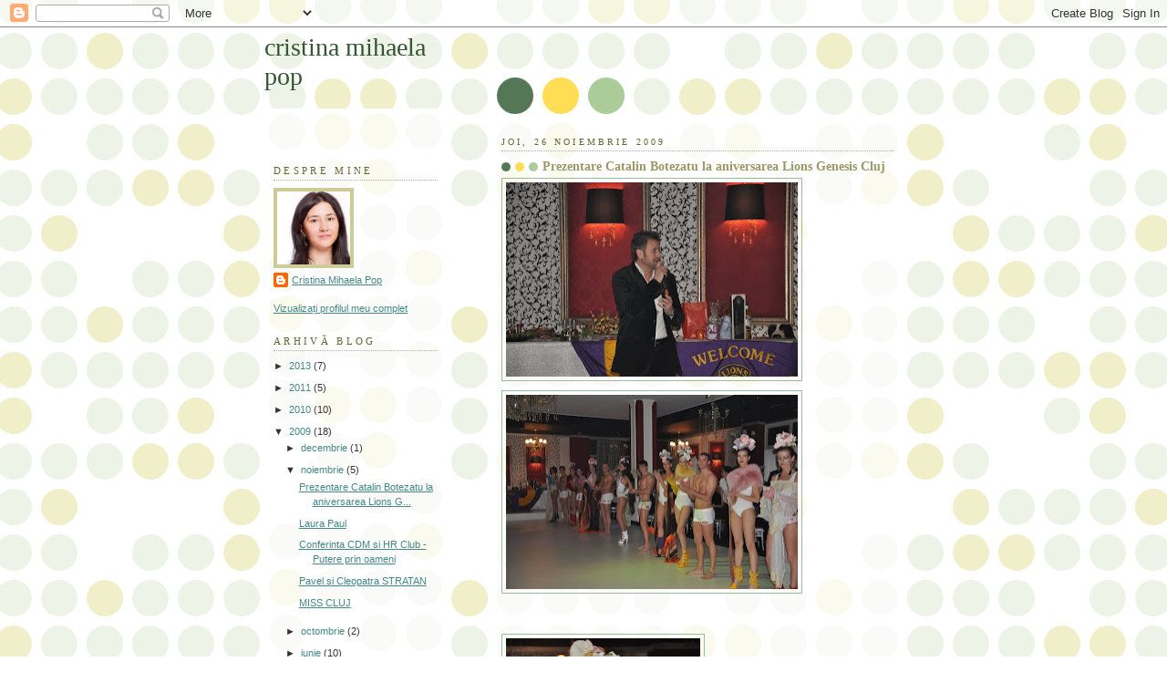

--- FILE ---
content_type: text/html; charset=UTF-8
request_url: http://cristinamihaelapop.blogspot.com/2009/11/prezentare-catalin-botezatu-la.html
body_size: 7881
content:
<!DOCTYPE html>
<html dir='ltr'>
<head>
<link href='https://www.blogger.com/static/v1/widgets/2944754296-widget_css_bundle.css' rel='stylesheet' type='text/css'/>
<meta content='text/html; charset=UTF-8' http-equiv='Content-Type'/>
<meta content='blogger' name='generator'/>
<link href='http://cristinamihaelapop.blogspot.com/favicon.ico' rel='icon' type='image/x-icon'/>
<link href='http://cristinamihaelapop.blogspot.com/2009/11/prezentare-catalin-botezatu-la.html' rel='canonical'/>
<link rel="alternate" type="application/atom+xml" title="cristina mihaela pop - Atom" href="http://cristinamihaelapop.blogspot.com/feeds/posts/default" />
<link rel="alternate" type="application/rss+xml" title="cristina mihaela pop - RSS" href="http://cristinamihaelapop.blogspot.com/feeds/posts/default?alt=rss" />
<link rel="service.post" type="application/atom+xml" title="cristina mihaela pop - Atom" href="https://www.blogger.com/feeds/6115231144465835959/posts/default" />

<link rel="alternate" type="application/atom+xml" title="cristina mihaela pop - Atom" href="http://cristinamihaelapop.blogspot.com/feeds/8044849110975883830/comments/default" />
<!--Can't find substitution for tag [blog.ieCssRetrofitLinks]-->
<link href='https://blogger.googleusercontent.com/img/b/R29vZ2xl/AVvXsEjbFKGJpSaAuXsuLQsBZF50jgmNfaCuFUu9sfyqPjG7KuV0yl5bdGIEcF6tbCfWE0O20XEr4C8w1eqT8Aumkhj-OR9TtDO2jqQnaSMcZfyGsFJEhddXlvhMIppX7c-5V8U1J2nh-ubCvHKJ/s320/DSC_0256.jpg' rel='image_src'/>
<meta content='http://cristinamihaelapop.blogspot.com/2009/11/prezentare-catalin-botezatu-la.html' property='og:url'/>
<meta content='Prezentare Catalin Botezatu la aniversarea Lions Genesis Cluj' property='og:title'/>
<meta content=' Clubul caritabil Lions Genesis din Cluj şi-a sărbătorit sîmbătă 21 noiembrie, la restaurantul Bamboo, aniversarea a cinci ani de existenta....' property='og:description'/>
<meta content='https://blogger.googleusercontent.com/img/b/R29vZ2xl/AVvXsEjbFKGJpSaAuXsuLQsBZF50jgmNfaCuFUu9sfyqPjG7KuV0yl5bdGIEcF6tbCfWE0O20XEr4C8w1eqT8Aumkhj-OR9TtDO2jqQnaSMcZfyGsFJEhddXlvhMIppX7c-5V8U1J2nh-ubCvHKJ/w1200-h630-p-k-no-nu/DSC_0256.jpg' property='og:image'/>
<title>cristina mihaela pop: Prezentare Catalin Botezatu la aniversarea Lions Genesis Cluj</title>
<style id='page-skin-1' type='text/css'><!--
/*
-----------------------------------------------
Blogger Template Style
Name:     Dots
Date:     24 Feb 2004
Updated by: Blogger Team
----------------------------------------------- */
body {
margin: 0px 0px 0px 0px;
background:#fff url("https://resources.blogblog.com/blogblog/data/dots/bg_dots.gif");
background-position: 50% 31px;
text-align:center;
font:x-small Verdana, Arial, Sans-serif;
color:#333333;
font-size/* */:/**/small;
font-size: /**/small;
}
/* Page Structure
----------------------------------------------- */
#outer-wrapper {
background:url("https://resources.blogblog.com/blogblog/data/dots/bg_3dots.gif") no-repeat 250px 50px;
width:700px;
margin:0 auto;
text-align:left;
font:normal normal 100% Verdana,Arial,Sans-Serif;
}
#header-wrapper {
display: none;
}
#main-wrapper {
width:450px;
float:right;
padding:100px 0 20px;
font-size:85%;
word-wrap: break-word; /* fix for long text breaking sidebar float in IE */
overflow: hidden;     /* fix for long non-text content breaking IE sidebar float */
}
#main {
background:url("https://resources.blogblog.com/blogblog/data/dots/bg_dots2.gif") -100px -100px;
padding:20px 10px 15px;
}
#sidebar-wrapper {
width:200px;
float:left;
font-size:85%;
padding-bottom:20px;
word-wrap: break-word; /* fix for long text breaking sidebar float in IE */
overflow: hidden;     /* fix for long non-text content breaking IE sidebar float */
}
#sidebar {
background:url("https://resources.blogblog.com/blogblog/data/dots/bg_dots2.gif") 150px -50px;
padding:40px 10px 15px;
width:200px;
width/* */:/**/180px;
width: /**/180px;
}
/* Title & Description
----------------------------------------------- */
.Header h1 {
margin:0 0 .5em;
line-height: 1.4em;
font: normal normal 250% Georgia,Serif;
color: #335533;
}
.Header h1 a {
color:#335533;
text-decoration:none;
}
.Header .description {
margin:0 0 1.75em;
color: #999966;
font: normal normal 100% Verdana, Arial, Sans-Serif;
}
/* Links
----------------------------------------------- */
a:link {
color:#448888;
}
a:visited {
color:#888855;
}
a:hover {
color:#888855;
}
a img {
border-width:0;
}
/* Posts
----------------------------------------------- */
h2.date-header {
margin:0 0 .75em;
padding-bottom:.35em;
border-bottom:1px dotted #99bb99;
text-transform:uppercase;
letter-spacing:.3em;
color: #666633;
font: normal normal 95% Georgia, Serif;
}
.post {
margin:0 0 2.5em;
}
.post h3 {
margin:.25em 0;
line-height: 1.4em;
font: normal normal 100% Georgia,Serif;
font-size: 130%;
font-weight: bold;
color:#999966;
background:url("https://resources.blogblog.com/blogblog/data/dots/bg_post_title_left.gif") no-repeat left .25em;
padding:0 0 1px 45px;
}
.post h3 a {
text-decoration:none;
color: #999966;
}
.post h3 a:hover {
color: #333333;
}
.post-body {
margin:0 0 .75em;
line-height:1.6em;
}
.post-body blockquote {
line-height:1.3em;
}
.post-footer {
margin:0;
}
.uncustomized-post-template .post-footer {
text-align: right;
}
.uncustomized-post-template .post-author,
.uncustomized-post-template .post-timestamp {
display: block;
float: left;
margin-right: 4px;
text-align: left;
}
.post-author, .post-timestamp {
color:#999966;
}
a.comment-link {
/* IE5.0/Win doesn't apply padding to inline elements,
so we hide these two declarations from it */
background/* */:/**/url("https://resources.blogblog.com/blogblog/data/dots/icon_comment_left.gif") no-repeat left .25em;
padding-left:15px;
}
html>body a.comment-link {
/* Respecified, for IE5/Mac's benefit */
background:url("https://resources.blogblog.com/blogblog/data/dots/icon_comment_left.gif") no-repeat left .25em;
padding-left:15px;
}
.post img, table.tr-caption-container {
margin:0 0 5px 0;
padding:4px;
border:1px solid #99bb99;
}
.tr-caption-container img {
border: none;
margin: 0;
padding: 0;
}
.feed-links {
clear: both;
line-height: 2.5em;
}
#blog-pager-newer-link {
float: left;
}
#blog-pager-older-link {
float: right;
}
#blog-pager {
text-align: center;
}
/* Comments
----------------------------------------------- */
#comments {
margin:0;
}
#comments h4 {
margin:0 0 10px;
border-top:1px dotted #99bb99;
padding-top:.5em;
line-height: 1.4em;
font: bold 110% Georgia,Serif;
color:#333;
}
#comments-block {
line-height:1.6em;
}
.comment-author {
background:url("https://resources.blogblog.com/blogblog/data/dots/icon_comment_left.gif") no-repeat 2px .35em;
margin:.5em 0 0;
padding-top: 0;
padding-bottom:0;
padding-left:20px;
padding-right:20px;
font-weight:bold;
}
.comment-body {
margin:0;
padding-top: 0;
padding-bottom:0;
padding-left:20px;
padding-right:20px;
}
.comment-body p {
margin:0 0 .5em;
}
.comment-footer {
margin:0 0 .5em;
padding:0 0 .75em 20px;
padding-top: 0;
padding-bottom:.75em;
padding-left:20px;
padding-right:0;
color:#996;
}
.comment-footer a:link {
color:#996;
}
.deleted-comment {
font-style:italic;
color:gray;
}
/* More Sidebar Content
----------------------------------------------- */
.sidebar h2 {
margin:2em 0 .75em;
padding-bottom:.35em;
border-bottom:1px dotted #99bb99;
line-height: 1.4em;
font-size: 95%;
font: normal normal 100% Georgia,Serif;
text-transform:uppercase;
letter-spacing:.3em;
color:#666633;
}
.sidebar p {
margin:0 0 .75em;
line-height:1.6em;
}
.sidebar ul {
list-style:none;
margin:.5em 0;
padding:0 0px;
}
.sidebar .widget {
margin: .5em 0 1em;
padding: 0 0px;
line-height: 1.5em;
}
.main .widget {
padding-bottom: 1em;
}
.sidebar ul li {
background:url("https://resources.blogblog.com/blogblog/data/dots/bullet.gif") no-repeat 3px .45em;
margin:0;
padding-top: 0;
padding-bottom:5px;
padding-left:15px;
padding-right:0;
}
.sidebar p {
margin:0 0 .6em;
}
/* Profile
----------------------------------------------- */
.profile-datablock {
margin: 0 0 1em;
}
.profile-img {
float: left;
margin-top: 0;
margin-bottom:5px;
margin-left:0;
margin-right:8px;
border: 4px solid #cc9;
}
.profile-data {
margin: 0;
line-height: 1.5em;
}
.profile-textblock {
clear: left;
margin-left: 0;
}
/* Footer
----------------------------------------------- */
#footer {
clear:both;
padding:15px 0 0;
}
#footer p {
margin:0;
}
/* Page structure tweaks for layout editor wireframe */
body#layout #sidebar, body#layout #main,
body#layout #main-wrapper,
body#layout #outer-wrapper,
body#layout #sidebar-wrapper {
padding: 0;
}
body#layout #sidebar, body#layout #sidebar-wrapper {
padding: 0;
width: 240px;
}

--></style>
<link href='https://www.blogger.com/dyn-css/authorization.css?targetBlogID=6115231144465835959&amp;zx=1de52b5f-19cf-4f83-ade1-29c911c67662' media='none' onload='if(media!=&#39;all&#39;)media=&#39;all&#39;' rel='stylesheet'/><noscript><link href='https://www.blogger.com/dyn-css/authorization.css?targetBlogID=6115231144465835959&amp;zx=1de52b5f-19cf-4f83-ade1-29c911c67662' rel='stylesheet'/></noscript>
<meta name='google-adsense-platform-account' content='ca-host-pub-1556223355139109'/>
<meta name='google-adsense-platform-domain' content='blogspot.com'/>

</head>
<body>
<div class='navbar section' id='navbar'><div class='widget Navbar' data-version='1' id='Navbar1'><script type="text/javascript">
    function setAttributeOnload(object, attribute, val) {
      if(window.addEventListener) {
        window.addEventListener('load',
          function(){ object[attribute] = val; }, false);
      } else {
        window.attachEvent('onload', function(){ object[attribute] = val; });
      }
    }
  </script>
<div id="navbar-iframe-container"></div>
<script type="text/javascript" src="https://apis.google.com/js/platform.js"></script>
<script type="text/javascript">
      gapi.load("gapi.iframes:gapi.iframes.style.bubble", function() {
        if (gapi.iframes && gapi.iframes.getContext) {
          gapi.iframes.getContext().openChild({
              url: 'https://www.blogger.com/navbar/6115231144465835959?po\x3d8044849110975883830\x26origin\x3dhttp://cristinamihaelapop.blogspot.com',
              where: document.getElementById("navbar-iframe-container"),
              id: "navbar-iframe"
          });
        }
      });
    </script><script type="text/javascript">
(function() {
var script = document.createElement('script');
script.type = 'text/javascript';
script.src = '//pagead2.googlesyndication.com/pagead/js/google_top_exp.js';
var head = document.getElementsByTagName('head')[0];
if (head) {
head.appendChild(script);
}})();
</script>
</div></div>
<div id='outer-wrapper'><div id='wrap2'>
<!-- skip links for text browsers -->
<span id='skiplinks' style='display:none;'>
<a href='#main'>skip to main </a> |
      <a href='#sidebar'>skip to sidebar</a>
</span>
<div id='content-wrapper'>
<div id='crosscol-wrapper' style='text-align:center'>
<div class='crosscol no-items section' id='crosscol'></div>
</div>
<div id='main-wrapper'>
<div class='main section' id='main'><div class='widget Blog' data-version='1' id='Blog1'>
<div class='blog-posts hfeed'>

          <div class="date-outer">
        
<h2 class='date-header'><span>joi, 26 noiembrie 2009</span></h2>

          <div class="date-posts">
        
<div class='post-outer'>
<div class='post hentry uncustomized-post-template' itemprop='blogPost' itemscope='itemscope' itemtype='http://schema.org/BlogPosting'>
<meta content='https://blogger.googleusercontent.com/img/b/R29vZ2xl/AVvXsEjbFKGJpSaAuXsuLQsBZF50jgmNfaCuFUu9sfyqPjG7KuV0yl5bdGIEcF6tbCfWE0O20XEr4C8w1eqT8Aumkhj-OR9TtDO2jqQnaSMcZfyGsFJEhddXlvhMIppX7c-5V8U1J2nh-ubCvHKJ/s320/DSC_0256.jpg' itemprop='image_url'/>
<meta content='6115231144465835959' itemprop='blogId'/>
<meta content='8044849110975883830' itemprop='postId'/>
<a name='8044849110975883830'></a>
<h3 class='post-title entry-title' itemprop='name'>
Prezentare Catalin Botezatu la aniversarea Lions Genesis Cluj
</h3>
<div class='post-header'>
<div class='post-header-line-1'></div>
</div>
<div class='post-body entry-content' id='post-body-8044849110975883830' itemprop='description articleBody'>
<a href="https://blogger.googleusercontent.com/img/b/R29vZ2xl/AVvXsEjbFKGJpSaAuXsuLQsBZF50jgmNfaCuFUu9sfyqPjG7KuV0yl5bdGIEcF6tbCfWE0O20XEr4C8w1eqT8Aumkhj-OR9TtDO2jqQnaSMcZfyGsFJEhddXlvhMIppX7c-5V8U1J2nh-ubCvHKJ/s1600/DSC_0256.jpg"><img alt="" border="0" id="BLOGGER_PHOTO_ID_5408414031756215266" src="https://blogger.googleusercontent.com/img/b/R29vZ2xl/AVvXsEjbFKGJpSaAuXsuLQsBZF50jgmNfaCuFUu9sfyqPjG7KuV0yl5bdGIEcF6tbCfWE0O20XEr4C8w1eqT8Aumkhj-OR9TtDO2jqQnaSMcZfyGsFJEhddXlvhMIppX7c-5V8U1J2nh-ubCvHKJ/s320/DSC_0256.jpg" style="WIDTH: 320px; HEIGHT: 213px; CURSOR: hand" /></a> <a href="https://blogger.googleusercontent.com/img/b/R29vZ2xl/AVvXsEil5PyRUP1MhrbQJvIyjD6xO4H_IHfNx-YPzcvB_OIdVSaRLXx6w-ZmcYl8oIcjIT_mJjRAux87KQGLtI7-q73p3Ea1SHi3II-ekwEFFPhHAarbXCmTRg8hgS5_YPcj-QqjQ7blJGdj4WNm/s1600/DSC_0252.jpg"><img alt="" border="0" id="BLOGGER_PHOTO_ID_5408413884640151042" src="https://blogger.googleusercontent.com/img/b/R29vZ2xl/AVvXsEil5PyRUP1MhrbQJvIyjD6xO4H_IHfNx-YPzcvB_OIdVSaRLXx6w-ZmcYl8oIcjIT_mJjRAux87KQGLtI7-q73p3Ea1SHi3II-ekwEFFPhHAarbXCmTRg8hgS5_YPcj-QqjQ7blJGdj4WNm/s320/DSC_0252.jpg" style="WIDTH: 320px; HEIGHT: 213px; CURSOR: hand" /></a><br /><br /><div><br /><div><a href="https://blogger.googleusercontent.com/img/b/R29vZ2xl/AVvXsEhNQ4NArUVBVflVFS8KMX25uWZrqEQ-Bimb2fCbWumPC1lwOSH11x7VAdoeZYA7XrxEg7y_vcR6konwLbN4Lr5QiPs5Mr9MXjPmMELnAHiI3ZYVssg6e2NYV4yVq2cMi242J0994U3fcu7q/s1600/DSC_0234.jpg"><img alt="" border="0" id="BLOGGER_PHOTO_ID_5408413511825821058" src="https://blogger.googleusercontent.com/img/b/R29vZ2xl/AVvXsEhNQ4NArUVBVflVFS8KMX25uWZrqEQ-Bimb2fCbWumPC1lwOSH11x7VAdoeZYA7XrxEg7y_vcR6konwLbN4Lr5QiPs5Mr9MXjPmMELnAHiI3ZYVssg6e2NYV4yVq2cMi242J0994U3fcu7q/s320/DSC_0234.jpg" style="WIDTH: 213px; HEIGHT: 320px; CURSOR: hand" /></a><br /><br /><br /><div align="justify">Clubul caritabil Lions Genesis din Cluj şi-a sărbătorit sîmbătă 21 noiembrie, la restaurantul Bamboo, aniversarea a cinci ani de existenta. Evenimentul a fost marcat, ca întotdeauna, de o strîngere de fonduri, de data aceasta pentru cei de la SMURD, care au nevoie de un ventilator pentru nou născuţi. </div><div align="justify">În cadrul evenimentului, cîntăreţul Cătălin Condurache a susţinut un scurt recital, după care a urmat o prezentare de modă semnată Cătălin Botezatu care a adus la Cluj colecţia de costume de baie &#8222;Flowers&#8221;.</div><div align="justify">Evenimentul a strîns aproximativ 300 de persoane generoase, care au oferit diferite sume de bani pentru SMURD. La intrare în sală au fost puse la vînzare felicitări şi picturi ale copiilor cu deficienţe de vedere, din vînzarea cărora va fi dotat atelierul lor. </div><br />Cristina Mihaela Pop<br /><br /><br /><br /><br /><br /><div align="justify"></div><br /><br /><br /><br /><br /><br /><br /><div align="justify"></div></div></div>
<div style='clear: both;'></div>
</div>
<div class='post-footer'>
<div class='post-footer-line post-footer-line-1'>
<span class='post-author vcard'>
Publicat de
<span class='fn' itemprop='author' itemscope='itemscope' itemtype='http://schema.org/Person'>
<meta content='https://www.blogger.com/profile/10037949891479521422' itemprop='url'/>
<a class='g-profile' href='https://www.blogger.com/profile/10037949891479521422' rel='author' title='author profile'>
<span itemprop='name'>Cristina Mihaela Pop</span>
</a>
</span>
</span>
<span class='post-timestamp'>
la
<meta content='http://cristinamihaelapop.blogspot.com/2009/11/prezentare-catalin-botezatu-la.html' itemprop='url'/>
<a class='timestamp-link' href='http://cristinamihaelapop.blogspot.com/2009/11/prezentare-catalin-botezatu-la.html' rel='bookmark' title='permanent link'><abbr class='published' itemprop='datePublished' title='2009-11-26T05:58:00-08:00'>05:58</abbr></a>
</span>
<span class='post-comment-link'>
</span>
<span class='post-icons'>
<span class='item-control blog-admin pid-1141057264'>
<a href='https://www.blogger.com/post-edit.g?blogID=6115231144465835959&postID=8044849110975883830&from=pencil' title='Editați postarea'>
<img alt='' class='icon-action' height='18' src='https://resources.blogblog.com/img/icon18_edit_allbkg.gif' width='18'/>
</a>
</span>
</span>
<div class='post-share-buttons goog-inline-block'>
</div>
</div>
<div class='post-footer-line post-footer-line-2'>
<span class='post-labels'>
</span>
</div>
<div class='post-footer-line post-footer-line-3'>
<span class='post-location'>
</span>
</div>
</div>
</div>
<div class='comments' id='comments'>
<a name='comments'></a>
</div>
</div>

        </div></div>
      
</div>
<div class='blog-pager' id='blog-pager'>
<span id='blog-pager-newer-link'>
<a class='blog-pager-newer-link' href='http://cristinamihaelapop.blogspot.com/2009/12/1-decembrie-2009.html' id='Blog1_blog-pager-newer-link' title='Postare mai nouă'>Postare mai nouă</a>
</span>
<span id='blog-pager-older-link'>
<a class='blog-pager-older-link' href='http://cristinamihaelapop.blogspot.com/2009/11/laura-paul.html' id='Blog1_blog-pager-older-link' title='Postare mai veche'>Postare mai veche</a>
</span>
<a class='home-link' href='http://cristinamihaelapop.blogspot.com/'>Pagina de pornire</a>
</div>
<div class='clear'></div>
<div class='post-feeds'>
</div>
</div></div>
</div>
<div id='sidebar-wrapper'>
<div class='sidebar section' id='header'><div class='widget Header' data-version='1' id='Header1'>
<div id='header-inner'>
<div class='titlewrapper'>
<h1 class='title'>
<a href='http://cristinamihaelapop.blogspot.com/'>
cristina mihaela pop
</a>
</h1>
</div>
<div class='descriptionwrapper'>
<p class='description'><span>
</span></p>
</div>
</div>
</div></div>
<div class='sidebar section' id='sidebar'><div class='widget Profile' data-version='1' id='Profile1'>
<h2>Despre mine</h2>
<div class='widget-content'>
<a href='https://www.blogger.com/profile/10037949891479521422'><img alt='Fotografia mea' class='profile-img' height='80' src='//blogger.googleusercontent.com/img/b/R29vZ2xl/AVvXsEgri1BKCY9lI80qyt-nVcc3ulALJ4DAYrPuANq6SSYQ9D34VgWewwGs7OsXDsf8Jn3EE9kl-LzpzLom40tZAZ1PQ_anTwnn4XB9xoexX-16Do3TB8HA7Pmto1WVaEW5G44/s220/image.jpeg' width='80'/></a>
<dl class='profile-datablock'>
<dt class='profile-data'>
<a class='profile-name-link g-profile' href='https://www.blogger.com/profile/10037949891479521422' rel='author' style='background-image: url(//www.blogger.com/img/logo-16.png);'>
Cristina Mihaela Pop
</a>
</dt>
</dl>
<a class='profile-link' href='https://www.blogger.com/profile/10037949891479521422' rel='author'>Vizualizați profilul meu complet</a>
<div class='clear'></div>
</div>
</div><div class='widget BlogArchive' data-version='1' id='BlogArchive1'>
<h2>Arhivă blog</h2>
<div class='widget-content'>
<div id='ArchiveList'>
<div id='BlogArchive1_ArchiveList'>
<ul class='hierarchy'>
<li class='archivedate collapsed'>
<a class='toggle' href='javascript:void(0)'>
<span class='zippy'>

        &#9658;&#160;
      
</span>
</a>
<a class='post-count-link' href='http://cristinamihaelapop.blogspot.com/2013/'>
2013
</a>
<span class='post-count' dir='ltr'>(7)</span>
<ul class='hierarchy'>
<li class='archivedate collapsed'>
<a class='toggle' href='javascript:void(0)'>
<span class='zippy'>

        &#9658;&#160;
      
</span>
</a>
<a class='post-count-link' href='http://cristinamihaelapop.blogspot.com/2013/06/'>
iunie
</a>
<span class='post-count' dir='ltr'>(7)</span>
</li>
</ul>
</li>
</ul>
<ul class='hierarchy'>
<li class='archivedate collapsed'>
<a class='toggle' href='javascript:void(0)'>
<span class='zippy'>

        &#9658;&#160;
      
</span>
</a>
<a class='post-count-link' href='http://cristinamihaelapop.blogspot.com/2011/'>
2011
</a>
<span class='post-count' dir='ltr'>(5)</span>
<ul class='hierarchy'>
<li class='archivedate collapsed'>
<a class='toggle' href='javascript:void(0)'>
<span class='zippy'>

        &#9658;&#160;
      
</span>
</a>
<a class='post-count-link' href='http://cristinamihaelapop.blogspot.com/2011/05/'>
mai
</a>
<span class='post-count' dir='ltr'>(4)</span>
</li>
</ul>
<ul class='hierarchy'>
<li class='archivedate collapsed'>
<a class='toggle' href='javascript:void(0)'>
<span class='zippy'>

        &#9658;&#160;
      
</span>
</a>
<a class='post-count-link' href='http://cristinamihaelapop.blogspot.com/2011/03/'>
martie
</a>
<span class='post-count' dir='ltr'>(1)</span>
</li>
</ul>
</li>
</ul>
<ul class='hierarchy'>
<li class='archivedate collapsed'>
<a class='toggle' href='javascript:void(0)'>
<span class='zippy'>

        &#9658;&#160;
      
</span>
</a>
<a class='post-count-link' href='http://cristinamihaelapop.blogspot.com/2010/'>
2010
</a>
<span class='post-count' dir='ltr'>(10)</span>
<ul class='hierarchy'>
<li class='archivedate collapsed'>
<a class='toggle' href='javascript:void(0)'>
<span class='zippy'>

        &#9658;&#160;
      
</span>
</a>
<a class='post-count-link' href='http://cristinamihaelapop.blogspot.com/2010/12/'>
decembrie
</a>
<span class='post-count' dir='ltr'>(2)</span>
</li>
</ul>
<ul class='hierarchy'>
<li class='archivedate collapsed'>
<a class='toggle' href='javascript:void(0)'>
<span class='zippy'>

        &#9658;&#160;
      
</span>
</a>
<a class='post-count-link' href='http://cristinamihaelapop.blogspot.com/2010/07/'>
iulie
</a>
<span class='post-count' dir='ltr'>(3)</span>
</li>
</ul>
<ul class='hierarchy'>
<li class='archivedate collapsed'>
<a class='toggle' href='javascript:void(0)'>
<span class='zippy'>

        &#9658;&#160;
      
</span>
</a>
<a class='post-count-link' href='http://cristinamihaelapop.blogspot.com/2010/05/'>
mai
</a>
<span class='post-count' dir='ltr'>(2)</span>
</li>
</ul>
<ul class='hierarchy'>
<li class='archivedate collapsed'>
<a class='toggle' href='javascript:void(0)'>
<span class='zippy'>

        &#9658;&#160;
      
</span>
</a>
<a class='post-count-link' href='http://cristinamihaelapop.blogspot.com/2010/04/'>
aprilie
</a>
<span class='post-count' dir='ltr'>(3)</span>
</li>
</ul>
</li>
</ul>
<ul class='hierarchy'>
<li class='archivedate expanded'>
<a class='toggle' href='javascript:void(0)'>
<span class='zippy toggle-open'>

        &#9660;&#160;
      
</span>
</a>
<a class='post-count-link' href='http://cristinamihaelapop.blogspot.com/2009/'>
2009
</a>
<span class='post-count' dir='ltr'>(18)</span>
<ul class='hierarchy'>
<li class='archivedate collapsed'>
<a class='toggle' href='javascript:void(0)'>
<span class='zippy'>

        &#9658;&#160;
      
</span>
</a>
<a class='post-count-link' href='http://cristinamihaelapop.blogspot.com/2009/12/'>
decembrie
</a>
<span class='post-count' dir='ltr'>(1)</span>
</li>
</ul>
<ul class='hierarchy'>
<li class='archivedate expanded'>
<a class='toggle' href='javascript:void(0)'>
<span class='zippy toggle-open'>

        &#9660;&#160;
      
</span>
</a>
<a class='post-count-link' href='http://cristinamihaelapop.blogspot.com/2009/11/'>
noiembrie
</a>
<span class='post-count' dir='ltr'>(5)</span>
<ul class='posts'>
<li><a href='http://cristinamihaelapop.blogspot.com/2009/11/prezentare-catalin-botezatu-la.html'>Prezentare Catalin Botezatu la aniversarea Lions G...</a></li>
<li><a href='http://cristinamihaelapop.blogspot.com/2009/11/laura-paul.html'>Laura Paul</a></li>
<li><a href='http://cristinamihaelapop.blogspot.com/2009/11/blog-post.html'>Conferinta CDM si HR  Club -  Putere prin oameni</a></li>
<li><a href='http://cristinamihaelapop.blogspot.com/2009/11/pavel-si-cleopatra-stratan.html'>Pavel si Cleopatra STRATAN</a></li>
<li><a href='http://cristinamihaelapop.blogspot.com/2009/11/miss-cluj.html'>MISS CLUJ</a></li>
</ul>
</li>
</ul>
<ul class='hierarchy'>
<li class='archivedate collapsed'>
<a class='toggle' href='javascript:void(0)'>
<span class='zippy'>

        &#9658;&#160;
      
</span>
</a>
<a class='post-count-link' href='http://cristinamihaelapop.blogspot.com/2009/10/'>
octombrie
</a>
<span class='post-count' dir='ltr'>(2)</span>
</li>
</ul>
<ul class='hierarchy'>
<li class='archivedate collapsed'>
<a class='toggle' href='javascript:void(0)'>
<span class='zippy'>

        &#9658;&#160;
      
</span>
</a>
<a class='post-count-link' href='http://cristinamihaelapop.blogspot.com/2009/06/'>
iunie
</a>
<span class='post-count' dir='ltr'>(10)</span>
</li>
</ul>
</li>
</ul>
</div>
</div>
<div class='clear'></div>
</div>
</div></div>
</div>
<!-- spacer for skins that want sidebar and main to be the same height-->
<div class='clear'>&#160;</div>
</div>
<!-- end content-wrapper -->
<div id='footer-wrapper'>
<div class='footer no-items section' id='footer'></div>
</div>
</div></div>
<!-- end outer-wrapper -->

<script type="text/javascript" src="https://www.blogger.com/static/v1/widgets/2028843038-widgets.js"></script>
<script type='text/javascript'>
window['__wavt'] = 'AOuZoY5mPd4FdzdrVT_f6URC4pk6VtaaIQ:1769398485691';_WidgetManager._Init('//www.blogger.com/rearrange?blogID\x3d6115231144465835959','//cristinamihaelapop.blogspot.com/2009/11/prezentare-catalin-botezatu-la.html','6115231144465835959');
_WidgetManager._SetDataContext([{'name': 'blog', 'data': {'blogId': '6115231144465835959', 'title': 'cristina mihaela pop', 'url': 'http://cristinamihaelapop.blogspot.com/2009/11/prezentare-catalin-botezatu-la.html', 'canonicalUrl': 'http://cristinamihaelapop.blogspot.com/2009/11/prezentare-catalin-botezatu-la.html', 'homepageUrl': 'http://cristinamihaelapop.blogspot.com/', 'searchUrl': 'http://cristinamihaelapop.blogspot.com/search', 'canonicalHomepageUrl': 'http://cristinamihaelapop.blogspot.com/', 'blogspotFaviconUrl': 'http://cristinamihaelapop.blogspot.com/favicon.ico', 'bloggerUrl': 'https://www.blogger.com', 'hasCustomDomain': false, 'httpsEnabled': true, 'enabledCommentProfileImages': true, 'gPlusViewType': 'FILTERED_POSTMOD', 'adultContent': false, 'analyticsAccountNumber': '', 'encoding': 'UTF-8', 'locale': 'ro', 'localeUnderscoreDelimited': 'ro', 'languageDirection': 'ltr', 'isPrivate': false, 'isMobile': false, 'isMobileRequest': false, 'mobileClass': '', 'isPrivateBlog': false, 'isDynamicViewsAvailable': true, 'feedLinks': '\x3clink rel\x3d\x22alternate\x22 type\x3d\x22application/atom+xml\x22 title\x3d\x22cristina mihaela pop - Atom\x22 href\x3d\x22http://cristinamihaelapop.blogspot.com/feeds/posts/default\x22 /\x3e\n\x3clink rel\x3d\x22alternate\x22 type\x3d\x22application/rss+xml\x22 title\x3d\x22cristina mihaela pop - RSS\x22 href\x3d\x22http://cristinamihaelapop.blogspot.com/feeds/posts/default?alt\x3drss\x22 /\x3e\n\x3clink rel\x3d\x22service.post\x22 type\x3d\x22application/atom+xml\x22 title\x3d\x22cristina mihaela pop - Atom\x22 href\x3d\x22https://www.blogger.com/feeds/6115231144465835959/posts/default\x22 /\x3e\n\n\x3clink rel\x3d\x22alternate\x22 type\x3d\x22application/atom+xml\x22 title\x3d\x22cristina mihaela pop - Atom\x22 href\x3d\x22http://cristinamihaelapop.blogspot.com/feeds/8044849110975883830/comments/default\x22 /\x3e\n', 'meTag': '', 'adsenseHostId': 'ca-host-pub-1556223355139109', 'adsenseHasAds': false, 'adsenseAutoAds': false, 'boqCommentIframeForm': true, 'loginRedirectParam': '', 'isGoogleEverywhereLinkTooltipEnabled': true, 'view': '', 'dynamicViewsCommentsSrc': '//www.blogblog.com/dynamicviews/4224c15c4e7c9321/js/comments.js', 'dynamicViewsScriptSrc': '//www.blogblog.com/dynamicviews/6e0d22adcfa5abea', 'plusOneApiSrc': 'https://apis.google.com/js/platform.js', 'disableGComments': true, 'interstitialAccepted': false, 'sharing': {'platforms': [{'name': 'Solicita\u021bi un link', 'key': 'link', 'shareMessage': 'Solicita\u021bi un link', 'target': ''}, {'name': 'Facebook', 'key': 'facebook', 'shareMessage': 'Trimite\u021bi c\u0103tre Facebook', 'target': 'facebook'}, {'name': 'Posta\u021bi pe blog!', 'key': 'blogThis', 'shareMessage': 'Posta\u021bi pe blog!', 'target': 'blog'}, {'name': 'X', 'key': 'twitter', 'shareMessage': 'Trimite\u021bi c\u0103tre X', 'target': 'twitter'}, {'name': 'Pinterest', 'key': 'pinterest', 'shareMessage': 'Trimite\u021bi c\u0103tre Pinterest', 'target': 'pinterest'}, {'name': 'E-mail', 'key': 'email', 'shareMessage': 'E-mail', 'target': 'email'}], 'disableGooglePlus': true, 'googlePlusShareButtonWidth': 0, 'googlePlusBootstrap': '\x3cscript type\x3d\x22text/javascript\x22\x3ewindow.___gcfg \x3d {\x27lang\x27: \x27ro\x27};\x3c/script\x3e'}, 'hasCustomJumpLinkMessage': false, 'jumpLinkMessage': 'Citi\u021bi mai multe', 'pageType': 'item', 'postId': '8044849110975883830', 'postImageThumbnailUrl': 'https://blogger.googleusercontent.com/img/b/R29vZ2xl/AVvXsEjbFKGJpSaAuXsuLQsBZF50jgmNfaCuFUu9sfyqPjG7KuV0yl5bdGIEcF6tbCfWE0O20XEr4C8w1eqT8Aumkhj-OR9TtDO2jqQnaSMcZfyGsFJEhddXlvhMIppX7c-5V8U1J2nh-ubCvHKJ/s72-c/DSC_0256.jpg', 'postImageUrl': 'https://blogger.googleusercontent.com/img/b/R29vZ2xl/AVvXsEjbFKGJpSaAuXsuLQsBZF50jgmNfaCuFUu9sfyqPjG7KuV0yl5bdGIEcF6tbCfWE0O20XEr4C8w1eqT8Aumkhj-OR9TtDO2jqQnaSMcZfyGsFJEhddXlvhMIppX7c-5V8U1J2nh-ubCvHKJ/s320/DSC_0256.jpg', 'pageName': 'Prezentare Catalin Botezatu la aniversarea Lions Genesis Cluj', 'pageTitle': 'cristina mihaela pop: Prezentare Catalin Botezatu la aniversarea Lions Genesis Cluj'}}, {'name': 'features', 'data': {}}, {'name': 'messages', 'data': {'edit': 'Edita\u021bi', 'linkCopiedToClipboard': 'Linkul a fost copiat \xeen clipboard!', 'ok': 'Ok', 'postLink': 'Posta\u021bi linkul'}}, {'name': 'template', 'data': {'isResponsive': false, 'isAlternateRendering': false, 'isCustom': false}}, {'name': 'view', 'data': {'classic': {'name': 'classic', 'url': '?view\x3dclassic'}, 'flipcard': {'name': 'flipcard', 'url': '?view\x3dflipcard'}, 'magazine': {'name': 'magazine', 'url': '?view\x3dmagazine'}, 'mosaic': {'name': 'mosaic', 'url': '?view\x3dmosaic'}, 'sidebar': {'name': 'sidebar', 'url': '?view\x3dsidebar'}, 'snapshot': {'name': 'snapshot', 'url': '?view\x3dsnapshot'}, 'timeslide': {'name': 'timeslide', 'url': '?view\x3dtimeslide'}, 'isMobile': false, 'title': 'Prezentare Catalin Botezatu la aniversarea Lions Genesis Cluj', 'description': ' Clubul caritabil Lions Genesis din Cluj \u015fi-a s\u0103rb\u0103torit s\xeemb\u0103t\u0103 21 noiembrie, la restaurantul Bamboo, aniversarea a cinci ani de existenta....', 'featuredImage': 'https://blogger.googleusercontent.com/img/b/R29vZ2xl/AVvXsEjbFKGJpSaAuXsuLQsBZF50jgmNfaCuFUu9sfyqPjG7KuV0yl5bdGIEcF6tbCfWE0O20XEr4C8w1eqT8Aumkhj-OR9TtDO2jqQnaSMcZfyGsFJEhddXlvhMIppX7c-5V8U1J2nh-ubCvHKJ/s320/DSC_0256.jpg', 'url': 'http://cristinamihaelapop.blogspot.com/2009/11/prezentare-catalin-botezatu-la.html', 'type': 'item', 'isSingleItem': true, 'isMultipleItems': false, 'isError': false, 'isPage': false, 'isPost': true, 'isHomepage': false, 'isArchive': false, 'isLabelSearch': false, 'postId': 8044849110975883830}}]);
_WidgetManager._RegisterWidget('_NavbarView', new _WidgetInfo('Navbar1', 'navbar', document.getElementById('Navbar1'), {}, 'displayModeFull'));
_WidgetManager._RegisterWidget('_BlogView', new _WidgetInfo('Blog1', 'main', document.getElementById('Blog1'), {'cmtInteractionsEnabled': false, 'lightboxEnabled': true, 'lightboxModuleUrl': 'https://www.blogger.com/static/v1/jsbin/3448431473-lbx__ro.js', 'lightboxCssUrl': 'https://www.blogger.com/static/v1/v-css/828616780-lightbox_bundle.css'}, 'displayModeFull'));
_WidgetManager._RegisterWidget('_HeaderView', new _WidgetInfo('Header1', 'header', document.getElementById('Header1'), {}, 'displayModeFull'));
_WidgetManager._RegisterWidget('_ProfileView', new _WidgetInfo('Profile1', 'sidebar', document.getElementById('Profile1'), {}, 'displayModeFull'));
_WidgetManager._RegisterWidget('_BlogArchiveView', new _WidgetInfo('BlogArchive1', 'sidebar', document.getElementById('BlogArchive1'), {'languageDirection': 'ltr', 'loadingMessage': 'Se \xeencarc\u0103\x26hellip;'}, 'displayModeFull'));
</script>
</body>
</html>